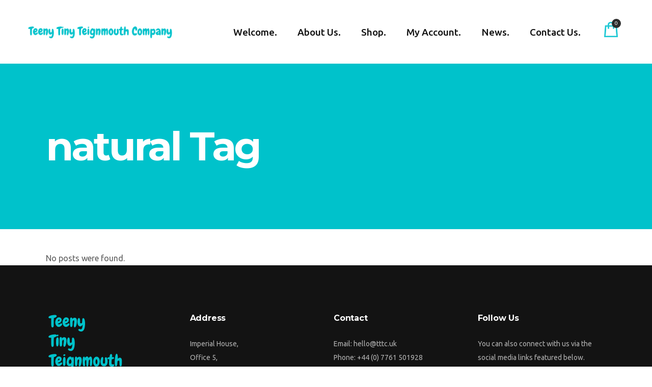

--- FILE ---
content_type: text/html; charset=UTF-8
request_url: https://tttc.uk/tag/natural/
body_size: 13051
content:
<!DOCTYPE html>
<html lang="en-US">
<head>
    		    <meta charset="UTF-8"/>
	
	    <link rel="profile" href="http://gmpg.org/xfn/11"/>
	                    <meta name="viewport" content="width=device-width,initial-scale=1,user-scalable=no">
        
	<title>natural &#8211; Teeny Tiny Teignmouth Company</title>
<script type="application/javascript">var qodeCoreAjaxUrl = "https://tttc.uk/wp-admin/admin-ajax.php"</script><meta name='robots' content='max-image-preview:large' />
<link rel='dns-prefetch' href='//widget.trustpilot.com' />
<link rel='dns-prefetch' href='//fonts.googleapis.com' />
<link rel="alternate" type="application/rss+xml" title="Teeny Tiny Teignmouth Company &raquo; Feed" href="https://tttc.uk/feed/" />
<link rel="alternate" type="application/rss+xml" title="Teeny Tiny Teignmouth Company &raquo; Comments Feed" href="https://tttc.uk/comments/feed/" />
<link rel="alternate" type="application/rss+xml" title="Teeny Tiny Teignmouth Company &raquo; natural Tag Feed" href="https://tttc.uk/tag/natural/feed/" />
<script type="text/javascript">
/* <![CDATA[ */
window._wpemojiSettings = {"baseUrl":"https:\/\/s.w.org\/images\/core\/emoji\/15.0.3\/72x72\/","ext":".png","svgUrl":"https:\/\/s.w.org\/images\/core\/emoji\/15.0.3\/svg\/","svgExt":".svg","source":{"concatemoji":"https:\/\/tttc.uk\/wp-includes\/js\/wp-emoji-release.min.js?ver=6.5.7"}};
/*! This file is auto-generated */
!function(i,n){var o,s,e;function c(e){try{var t={supportTests:e,timestamp:(new Date).valueOf()};sessionStorage.setItem(o,JSON.stringify(t))}catch(e){}}function p(e,t,n){e.clearRect(0,0,e.canvas.width,e.canvas.height),e.fillText(t,0,0);var t=new Uint32Array(e.getImageData(0,0,e.canvas.width,e.canvas.height).data),r=(e.clearRect(0,0,e.canvas.width,e.canvas.height),e.fillText(n,0,0),new Uint32Array(e.getImageData(0,0,e.canvas.width,e.canvas.height).data));return t.every(function(e,t){return e===r[t]})}function u(e,t,n){switch(t){case"flag":return n(e,"\ud83c\udff3\ufe0f\u200d\u26a7\ufe0f","\ud83c\udff3\ufe0f\u200b\u26a7\ufe0f")?!1:!n(e,"\ud83c\uddfa\ud83c\uddf3","\ud83c\uddfa\u200b\ud83c\uddf3")&&!n(e,"\ud83c\udff4\udb40\udc67\udb40\udc62\udb40\udc65\udb40\udc6e\udb40\udc67\udb40\udc7f","\ud83c\udff4\u200b\udb40\udc67\u200b\udb40\udc62\u200b\udb40\udc65\u200b\udb40\udc6e\u200b\udb40\udc67\u200b\udb40\udc7f");case"emoji":return!n(e,"\ud83d\udc26\u200d\u2b1b","\ud83d\udc26\u200b\u2b1b")}return!1}function f(e,t,n){var r="undefined"!=typeof WorkerGlobalScope&&self instanceof WorkerGlobalScope?new OffscreenCanvas(300,150):i.createElement("canvas"),a=r.getContext("2d",{willReadFrequently:!0}),o=(a.textBaseline="top",a.font="600 32px Arial",{});return e.forEach(function(e){o[e]=t(a,e,n)}),o}function t(e){var t=i.createElement("script");t.src=e,t.defer=!0,i.head.appendChild(t)}"undefined"!=typeof Promise&&(o="wpEmojiSettingsSupports",s=["flag","emoji"],n.supports={everything:!0,everythingExceptFlag:!0},e=new Promise(function(e){i.addEventListener("DOMContentLoaded",e,{once:!0})}),new Promise(function(t){var n=function(){try{var e=JSON.parse(sessionStorage.getItem(o));if("object"==typeof e&&"number"==typeof e.timestamp&&(new Date).valueOf()<e.timestamp+604800&&"object"==typeof e.supportTests)return e.supportTests}catch(e){}return null}();if(!n){if("undefined"!=typeof Worker&&"undefined"!=typeof OffscreenCanvas&&"undefined"!=typeof URL&&URL.createObjectURL&&"undefined"!=typeof Blob)try{var e="postMessage("+f.toString()+"("+[JSON.stringify(s),u.toString(),p.toString()].join(",")+"));",r=new Blob([e],{type:"text/javascript"}),a=new Worker(URL.createObjectURL(r),{name:"wpTestEmojiSupports"});return void(a.onmessage=function(e){c(n=e.data),a.terminate(),t(n)})}catch(e){}c(n=f(s,u,p))}t(n)}).then(function(e){for(var t in e)n.supports[t]=e[t],n.supports.everything=n.supports.everything&&n.supports[t],"flag"!==t&&(n.supports.everythingExceptFlag=n.supports.everythingExceptFlag&&n.supports[t]);n.supports.everythingExceptFlag=n.supports.everythingExceptFlag&&!n.supports.flag,n.DOMReady=!1,n.readyCallback=function(){n.DOMReady=!0}}).then(function(){return e}).then(function(){var e;n.supports.everything||(n.readyCallback(),(e=n.source||{}).concatemoji?t(e.concatemoji):e.wpemoji&&e.twemoji&&(t(e.twemoji),t(e.wpemoji)))}))}((window,document),window._wpemojiSettings);
/* ]]> */
</script>
<style id='wp-emoji-styles-inline-css' type='text/css'>

	img.wp-smiley, img.emoji {
		display: inline !important;
		border: none !important;
		box-shadow: none !important;
		height: 1em !important;
		width: 1em !important;
		margin: 0 0.07em !important;
		vertical-align: -0.1em !important;
		background: none !important;
		padding: 0 !important;
	}
</style>
<link rel='stylesheet' id='wp-block-library-css' href='https://tttc.uk/wp-includes/css/dist/block-library/style.min.css?ver=6.5.7' type='text/css' media='all' />
<link rel='stylesheet' id='wc-block-vendors-style-css' href='https://tttc.uk/wp-content/plugins/woocommerce/packages/woocommerce-blocks/build/vendors-style.css?ver=4.9.1' type='text/css' media='all' />
<link rel='stylesheet' id='wc-block-style-css' href='https://tttc.uk/wp-content/plugins/woocommerce/packages/woocommerce-blocks/build/style.css?ver=4.9.1' type='text/css' media='all' />
<style id='classic-theme-styles-inline-css' type='text/css'>
/*! This file is auto-generated */
.wp-block-button__link{color:#fff;background-color:#32373c;border-radius:9999px;box-shadow:none;text-decoration:none;padding:calc(.667em + 2px) calc(1.333em + 2px);font-size:1.125em}.wp-block-file__button{background:#32373c;color:#fff;text-decoration:none}
</style>
<style id='global-styles-inline-css' type='text/css'>
body{--wp--preset--color--black: #000000;--wp--preset--color--cyan-bluish-gray: #abb8c3;--wp--preset--color--white: #ffffff;--wp--preset--color--pale-pink: #f78da7;--wp--preset--color--vivid-red: #cf2e2e;--wp--preset--color--luminous-vivid-orange: #ff6900;--wp--preset--color--luminous-vivid-amber: #fcb900;--wp--preset--color--light-green-cyan: #7bdcb5;--wp--preset--color--vivid-green-cyan: #00d084;--wp--preset--color--pale-cyan-blue: #8ed1fc;--wp--preset--color--vivid-cyan-blue: #0693e3;--wp--preset--color--vivid-purple: #9b51e0;--wp--preset--gradient--vivid-cyan-blue-to-vivid-purple: linear-gradient(135deg,rgba(6,147,227,1) 0%,rgb(155,81,224) 100%);--wp--preset--gradient--light-green-cyan-to-vivid-green-cyan: linear-gradient(135deg,rgb(122,220,180) 0%,rgb(0,208,130) 100%);--wp--preset--gradient--luminous-vivid-amber-to-luminous-vivid-orange: linear-gradient(135deg,rgba(252,185,0,1) 0%,rgba(255,105,0,1) 100%);--wp--preset--gradient--luminous-vivid-orange-to-vivid-red: linear-gradient(135deg,rgba(255,105,0,1) 0%,rgb(207,46,46) 100%);--wp--preset--gradient--very-light-gray-to-cyan-bluish-gray: linear-gradient(135deg,rgb(238,238,238) 0%,rgb(169,184,195) 100%);--wp--preset--gradient--cool-to-warm-spectrum: linear-gradient(135deg,rgb(74,234,220) 0%,rgb(151,120,209) 20%,rgb(207,42,186) 40%,rgb(238,44,130) 60%,rgb(251,105,98) 80%,rgb(254,248,76) 100%);--wp--preset--gradient--blush-light-purple: linear-gradient(135deg,rgb(255,206,236) 0%,rgb(152,150,240) 100%);--wp--preset--gradient--blush-bordeaux: linear-gradient(135deg,rgb(254,205,165) 0%,rgb(254,45,45) 50%,rgb(107,0,62) 100%);--wp--preset--gradient--luminous-dusk: linear-gradient(135deg,rgb(255,203,112) 0%,rgb(199,81,192) 50%,rgb(65,88,208) 100%);--wp--preset--gradient--pale-ocean: linear-gradient(135deg,rgb(255,245,203) 0%,rgb(182,227,212) 50%,rgb(51,167,181) 100%);--wp--preset--gradient--electric-grass: linear-gradient(135deg,rgb(202,248,128) 0%,rgb(113,206,126) 100%);--wp--preset--gradient--midnight: linear-gradient(135deg,rgb(2,3,129) 0%,rgb(40,116,252) 100%);--wp--preset--font-size--small: 13px;--wp--preset--font-size--medium: 20px;--wp--preset--font-size--large: 36px;--wp--preset--font-size--x-large: 42px;--wp--preset--spacing--20: 0.44rem;--wp--preset--spacing--30: 0.67rem;--wp--preset--spacing--40: 1rem;--wp--preset--spacing--50: 1.5rem;--wp--preset--spacing--60: 2.25rem;--wp--preset--spacing--70: 3.38rem;--wp--preset--spacing--80: 5.06rem;--wp--preset--shadow--natural: 6px 6px 9px rgba(0, 0, 0, 0.2);--wp--preset--shadow--deep: 12px 12px 50px rgba(0, 0, 0, 0.4);--wp--preset--shadow--sharp: 6px 6px 0px rgba(0, 0, 0, 0.2);--wp--preset--shadow--outlined: 6px 6px 0px -3px rgba(255, 255, 255, 1), 6px 6px rgba(0, 0, 0, 1);--wp--preset--shadow--crisp: 6px 6px 0px rgba(0, 0, 0, 1);}:where(.is-layout-flex){gap: 0.5em;}:where(.is-layout-grid){gap: 0.5em;}body .is-layout-flex{display: flex;}body .is-layout-flex{flex-wrap: wrap;align-items: center;}body .is-layout-flex > *{margin: 0;}body .is-layout-grid{display: grid;}body .is-layout-grid > *{margin: 0;}:where(.wp-block-columns.is-layout-flex){gap: 2em;}:where(.wp-block-columns.is-layout-grid){gap: 2em;}:where(.wp-block-post-template.is-layout-flex){gap: 1.25em;}:where(.wp-block-post-template.is-layout-grid){gap: 1.25em;}.has-black-color{color: var(--wp--preset--color--black) !important;}.has-cyan-bluish-gray-color{color: var(--wp--preset--color--cyan-bluish-gray) !important;}.has-white-color{color: var(--wp--preset--color--white) !important;}.has-pale-pink-color{color: var(--wp--preset--color--pale-pink) !important;}.has-vivid-red-color{color: var(--wp--preset--color--vivid-red) !important;}.has-luminous-vivid-orange-color{color: var(--wp--preset--color--luminous-vivid-orange) !important;}.has-luminous-vivid-amber-color{color: var(--wp--preset--color--luminous-vivid-amber) !important;}.has-light-green-cyan-color{color: var(--wp--preset--color--light-green-cyan) !important;}.has-vivid-green-cyan-color{color: var(--wp--preset--color--vivid-green-cyan) !important;}.has-pale-cyan-blue-color{color: var(--wp--preset--color--pale-cyan-blue) !important;}.has-vivid-cyan-blue-color{color: var(--wp--preset--color--vivid-cyan-blue) !important;}.has-vivid-purple-color{color: var(--wp--preset--color--vivid-purple) !important;}.has-black-background-color{background-color: var(--wp--preset--color--black) !important;}.has-cyan-bluish-gray-background-color{background-color: var(--wp--preset--color--cyan-bluish-gray) !important;}.has-white-background-color{background-color: var(--wp--preset--color--white) !important;}.has-pale-pink-background-color{background-color: var(--wp--preset--color--pale-pink) !important;}.has-vivid-red-background-color{background-color: var(--wp--preset--color--vivid-red) !important;}.has-luminous-vivid-orange-background-color{background-color: var(--wp--preset--color--luminous-vivid-orange) !important;}.has-luminous-vivid-amber-background-color{background-color: var(--wp--preset--color--luminous-vivid-amber) !important;}.has-light-green-cyan-background-color{background-color: var(--wp--preset--color--light-green-cyan) !important;}.has-vivid-green-cyan-background-color{background-color: var(--wp--preset--color--vivid-green-cyan) !important;}.has-pale-cyan-blue-background-color{background-color: var(--wp--preset--color--pale-cyan-blue) !important;}.has-vivid-cyan-blue-background-color{background-color: var(--wp--preset--color--vivid-cyan-blue) !important;}.has-vivid-purple-background-color{background-color: var(--wp--preset--color--vivid-purple) !important;}.has-black-border-color{border-color: var(--wp--preset--color--black) !important;}.has-cyan-bluish-gray-border-color{border-color: var(--wp--preset--color--cyan-bluish-gray) !important;}.has-white-border-color{border-color: var(--wp--preset--color--white) !important;}.has-pale-pink-border-color{border-color: var(--wp--preset--color--pale-pink) !important;}.has-vivid-red-border-color{border-color: var(--wp--preset--color--vivid-red) !important;}.has-luminous-vivid-orange-border-color{border-color: var(--wp--preset--color--luminous-vivid-orange) !important;}.has-luminous-vivid-amber-border-color{border-color: var(--wp--preset--color--luminous-vivid-amber) !important;}.has-light-green-cyan-border-color{border-color: var(--wp--preset--color--light-green-cyan) !important;}.has-vivid-green-cyan-border-color{border-color: var(--wp--preset--color--vivid-green-cyan) !important;}.has-pale-cyan-blue-border-color{border-color: var(--wp--preset--color--pale-cyan-blue) !important;}.has-vivid-cyan-blue-border-color{border-color: var(--wp--preset--color--vivid-cyan-blue) !important;}.has-vivid-purple-border-color{border-color: var(--wp--preset--color--vivid-purple) !important;}.has-vivid-cyan-blue-to-vivid-purple-gradient-background{background: var(--wp--preset--gradient--vivid-cyan-blue-to-vivid-purple) !important;}.has-light-green-cyan-to-vivid-green-cyan-gradient-background{background: var(--wp--preset--gradient--light-green-cyan-to-vivid-green-cyan) !important;}.has-luminous-vivid-amber-to-luminous-vivid-orange-gradient-background{background: var(--wp--preset--gradient--luminous-vivid-amber-to-luminous-vivid-orange) !important;}.has-luminous-vivid-orange-to-vivid-red-gradient-background{background: var(--wp--preset--gradient--luminous-vivid-orange-to-vivid-red) !important;}.has-very-light-gray-to-cyan-bluish-gray-gradient-background{background: var(--wp--preset--gradient--very-light-gray-to-cyan-bluish-gray) !important;}.has-cool-to-warm-spectrum-gradient-background{background: var(--wp--preset--gradient--cool-to-warm-spectrum) !important;}.has-blush-light-purple-gradient-background{background: var(--wp--preset--gradient--blush-light-purple) !important;}.has-blush-bordeaux-gradient-background{background: var(--wp--preset--gradient--blush-bordeaux) !important;}.has-luminous-dusk-gradient-background{background: var(--wp--preset--gradient--luminous-dusk) !important;}.has-pale-ocean-gradient-background{background: var(--wp--preset--gradient--pale-ocean) !important;}.has-electric-grass-gradient-background{background: var(--wp--preset--gradient--electric-grass) !important;}.has-midnight-gradient-background{background: var(--wp--preset--gradient--midnight) !important;}.has-small-font-size{font-size: var(--wp--preset--font-size--small) !important;}.has-medium-font-size{font-size: var(--wp--preset--font-size--medium) !important;}.has-large-font-size{font-size: var(--wp--preset--font-size--large) !important;}.has-x-large-font-size{font-size: var(--wp--preset--font-size--x-large) !important;}
.wp-block-navigation a:where(:not(.wp-element-button)){color: inherit;}
:where(.wp-block-post-template.is-layout-flex){gap: 1.25em;}:where(.wp-block-post-template.is-layout-grid){gap: 1.25em;}
:where(.wp-block-columns.is-layout-flex){gap: 2em;}:where(.wp-block-columns.is-layout-grid){gap: 2em;}
.wp-block-pullquote{font-size: 1.5em;line-height: 1.6;}
</style>
<link rel='stylesheet' id='contact-form-7-css' href='https://tttc.uk/wp-content/plugins/contact-form-7/includes/css/styles.css?ver=5.4' type='text/css' media='all' />
<link rel='stylesheet' id='rs-plugin-settings-css' href='https://tttc.uk/wp-content/plugins/revslider/public/assets/css/rs6.css?ver=6.2.23' type='text/css' media='all' />
<style id='rs-plugin-settings-inline-css' type='text/css'>
#rs-demo-id {}
</style>
<style id='woocommerce-inline-inline-css' type='text/css'>
.woocommerce form .form-row .required { visibility: visible; }
</style>
<link rel='stylesheet' id='grafik-default-style-css' href='https://tttc.uk/wp-content/themes/grafik/style.css?ver=6.5.7' type='text/css' media='all' />
<link rel='stylesheet' id='grafik-qode-plugins-css' href='https://tttc.uk/wp-content/themes/grafik/assets/css/plugins.min.css?ver=6.5.7' type='text/css' media='all' />
<link rel='stylesheet' id='grafik-qode-modules-css' href='https://tttc.uk/wp-content/themes/grafik/assets/css/modules.min.css?ver=6.5.7' type='text/css' media='all' />
<style id='grafik-qode-modules-inline-css' type='text/css'>
.page-id-1875 .wpb_single_image a{
	position:relative;
}

.page-id-1875 .wpb_single_image a:before{
	background-color: rgba(13, 13, 13, 0.56);
	display:block;
	position:absolute;
	top:0;
	left:0;
	content:'';
	width:100%;
	height:100%;
	opacity:0;
	-webkit-transition: opacity 0.2s ease-out;
	transition: opacity 0.2s ease-out;
}


.page-id-1875 .wpb_single_image a:after{
	content: "\4c";
	font-family: 'ElegantIcons';
	color: #fff;
	font-size:52px;
	opacity:0;
	-ms-transition: opacity 0.2s ease-out, -ms-transform 0.2s ease-out;
	-webkit-transition: opacity 0.2s ease-out, -webkit-transform 0.2s ease-out;
	transition: opacity 0.2s ease-out, transform 0.2s ease-out;
	position:absolute;
	top:50%;
	left:50%;
	-webkit-transform: translateX(-50%) translateY(-75%);
	ms-transform: translateX(-50%) translateY(-75%);
	transform: translateX(-50%) translateY(-75%);
}

.page-id-1875 .wpb_single_image a:hover:before{
	opacity:1;
}

.page-id-1875 .wpb_single_image a:hover:after{
	opacity:1;
	-webkit-transform: translateX(-50%) translateY(-50%);
	ms-transform: translateX(-50%) translateY(-50%);
	transform: translateX(-50%) translateY(-50%);
}

.page-id-1875  header,
.page-id-1875 #qodef-back-to-top{
display:none;
}
</style>
<link rel='stylesheet' id='grafik-qode-font_awesome-css' href='https://tttc.uk/wp-content/themes/grafik/assets/css/font-awesome/css/font-awesome.min.css?ver=6.5.7' type='text/css' media='all' />
<link rel='stylesheet' id='grafik-qode-font_elegant-css' href='https://tttc.uk/wp-content/themes/grafik/assets/css/elegant-icons/style.min.css?ver=6.5.7' type='text/css' media='all' />
<link rel='stylesheet' id='grafik-qode-ion_icons-css' href='https://tttc.uk/wp-content/themes/grafik/assets/css/ion-icons/css/ionicons.min.css?ver=6.5.7' type='text/css' media='all' />
<link rel='stylesheet' id='grafik-qode-linea_icons-css' href='https://tttc.uk/wp-content/themes/grafik/assets/css/linea-icons/style.css?ver=6.5.7' type='text/css' media='all' />
<link rel='stylesheet' id='grafik-qode-simple_line_icons-css' href='https://tttc.uk/wp-content/themes/grafik/assets/css/simple-line-icons/simple-line-icons.css?ver=6.5.7' type='text/css' media='all' />
<link rel='stylesheet' id='grafik-qode-dripicons-css' href='https://tttc.uk/wp-content/themes/grafik/assets/css/dripicons/dripicons.css?ver=6.5.7' type='text/css' media='all' />
<link rel='stylesheet' id='grafik-qode-blog-css' href='https://tttc.uk/wp-content/themes/grafik/assets/css/blog.min.css?ver=6.5.7' type='text/css' media='all' />
<link rel='stylesheet' id='mediaelement-css' href='https://tttc.uk/wp-includes/js/mediaelement/mediaelementplayer-legacy.min.css?ver=4.2.17' type='text/css' media='all' />
<link rel='stylesheet' id='wp-mediaelement-css' href='https://tttc.uk/wp-includes/js/mediaelement/wp-mediaelement.min.css?ver=6.5.7' type='text/css' media='all' />
<link rel='stylesheet' id='grafik-qode-modules-responsive-css' href='https://tttc.uk/wp-content/themes/grafik/assets/css/modules-responsive.min.css?ver=6.5.7' type='text/css' media='all' />
<link rel='stylesheet' id='grafik-qode-blog-responsive-css' href='https://tttc.uk/wp-content/themes/grafik/assets/css/blog-responsive.min.css?ver=6.5.7' type='text/css' media='all' />
<link rel='stylesheet' id='grafik-qode-style-dynamic-responsive-css' href='https://tttc.uk/wp-content/themes/grafik/assets/css/style_dynamic_responsive.css?ver=1612369840' type='text/css' media='all' />
<link rel='stylesheet' id='grafik-qode-woocommerce-css' href='https://tttc.uk/wp-content/themes/grafik/assets/css/woocommerce.min.css?ver=6.5.7' type='text/css' media='all' />
<link rel='stylesheet' id='grafik-qode-woocommerce-responsive-css' href='https://tttc.uk/wp-content/themes/grafik/assets/css/woocommerce-responsive.min.css?ver=6.5.7' type='text/css' media='all' />
<link rel='stylesheet' id='grafik-qode-style-dynamic-css' href='https://tttc.uk/wp-content/themes/grafik/assets/css/style_dynamic.css?ver=1612369840' type='text/css' media='all' />
<link rel='stylesheet' id='js_composer_front-css' href='https://tttc.uk/wp-content/plugins/js_composer/assets/css/js_composer.min.css?ver=6.4.1' type='text/css' media='all' />
<link rel='stylesheet' id='grafik-qode-google-fonts-css' href='https://fonts.googleapis.com/css?family=Ubuntu%3A100%2C100italic%2C200%2C200italic%2C300%2C300italic%2C400%2C400italic%2C500%2C500italic%2C600%2C600italic%2C700%2C700italic%2C800%2C800italic%2C900%2C900italic%7CMontserrat%3A100%2C100italic%2C200%2C200italic%2C300%2C300italic%2C400%2C400italic%2C500%2C500italic%2C600%2C600italic%2C700%2C700italic%2C800%2C800italic%2C900%2C900italic%7CChewy%3A100%2C100italic%2C200%2C200italic%2C300%2C300italic%2C400%2C400italic%2C500%2C500italic%2C600%2C600italic%2C700%2C700italic%2C800%2C800italic%2C900%2C900italic&#038;subset=latin%2Clatin-ext&#038;ver=1.0.0' type='text/css' media='all' />
<script type="text/javascript" src="https://tttc.uk/wp-includes/js/jquery/jquery.min.js?ver=3.7.1" id="jquery-core-js"></script>
<script type="text/javascript" src="https://tttc.uk/wp-includes/js/jquery/jquery-migrate.min.js?ver=3.4.1" id="jquery-migrate-js"></script>
<script type="text/javascript" src="https://tttc.uk/wp-content/plugins/revslider/public/assets/js/rbtools.min.js?ver=6.2.23" id="tp-tools-js"></script>
<script type="text/javascript" src="https://tttc.uk/wp-content/plugins/revslider/public/assets/js/rs6.min.js?ver=6.2.23" id="revmin-js"></script>
<script type="text/javascript" id="tp-js-js-extra">
/* <![CDATA[ */
var trustpilot_settings = {"key":"iR41r4mpsbTZDD9T","TrustpilotScriptUrl":"https:\/\/invitejs.trustpilot.com\/tp.min.js","IntegrationAppUrl":"\/\/ecommscript-integrationapp.trustpilot.com","PreviewScriptUrl":"\/\/ecommplugins-scripts.trustpilot.com\/v2.1\/js\/preview.min.js","PreviewCssUrl":"\/\/ecommplugins-scripts.trustpilot.com\/v2.1\/css\/preview.min.css","PreviewWPCssUrl":"\/\/ecommplugins-scripts.trustpilot.com\/v2.1\/css\/preview_wp.css","WidgetScriptUrl":"\/\/widget.trustpilot.com\/bootstrap\/v5\/tp.widget.bootstrap.min.js"};
/* ]]> */
</script>
<script type="text/javascript" src="https://tttc.uk/wp-content/plugins/trustpilot-reviews/review/assets/js/headerScript.min.js?ver=6.5.7&#039; async=&#039;async" id="tp-js-js"></script>
<script type="text/javascript" src="//widget.trustpilot.com/bootstrap/v5/tp.widget.bootstrap.min.js&#039; async=&#039;async" id="widget-bootstrap-js"></script>
<script type="text/javascript" id="trustbox-js-extra">
/* <![CDATA[ */
var trustbox_settings = {"page":null,"sku":null,"name":null};
var trustpilot_trustbox_settings = {"trustboxes":[]};
/* ]]> */
</script>
<script type="text/javascript" src="https://tttc.uk/wp-content/plugins/trustpilot-reviews/review/assets/js/trustBoxScript.min.js?ver=6.5.7&#039; async=&#039;async" id="trustbox-js"></script>
<script type="text/javascript" src="https://tttc.uk/wp-content/plugins/woocommerce/assets/js/jquery-blockui/jquery.blockUI.min.js?ver=2.70" id="jquery-blockui-js"></script>
<script type="text/javascript" id="wc-add-to-cart-js-extra">
/* <![CDATA[ */
var wc_add_to_cart_params = {"ajax_url":"\/wp-admin\/admin-ajax.php","wc_ajax_url":"\/?wc-ajax=%%endpoint%%","i18n_view_cart":"View cart","cart_url":"https:\/\/tttc.uk\/cart\/","is_cart":"","cart_redirect_after_add":"no"};
/* ]]> */
</script>
<script type="text/javascript" src="https://tttc.uk/wp-content/plugins/woocommerce/assets/js/frontend/add-to-cart.min.js?ver=5.3.3" id="wc-add-to-cart-js"></script>
<script type="text/javascript" src="https://tttc.uk/wp-content/plugins/js_composer/assets/js/vendors/woocommerce-add-to-cart.js?ver=6.4.1" id="vc_woocommerce-add-to-cart-js-js"></script>
<link rel="https://api.w.org/" href="https://tttc.uk/wp-json/" /><link rel="alternate" type="application/json" href="https://tttc.uk/wp-json/wp/v2/tags/436" /><link rel="EditURI" type="application/rsd+xml" title="RSD" href="https://tttc.uk/xmlrpc.php?rsd" />
<meta name="generator" content="WordPress 6.5.7" />
<meta name="generator" content="WooCommerce 5.3.3" />

		<!-- GA Google Analytics @ https://m0n.co/ga -->
		<script async src="https://www.googletagmanager.com/gtag/js?id=G-3T9RBXGCFX"></script>
		<script>
			window.dataLayer = window.dataLayer || [];
			function gtag(){dataLayer.push(arguments);}
			gtag('js', new Date());
			gtag('config', 'G-3T9RBXGCFX');
		</script>

		<noscript><style>.woocommerce-product-gallery{ opacity: 1 !important; }</style></noscript>
	<meta name="generator" content="Powered by WPBakery Page Builder - drag and drop page builder for WordPress."/>
<meta name="generator" content="Powered by Slider Revolution 6.2.23 - responsive, Mobile-Friendly Slider Plugin for WordPress with comfortable drag and drop interface." />
<script type="text/javascript">function setREVStartSize(e){
			//window.requestAnimationFrame(function() {				 
				window.RSIW = window.RSIW===undefined ? window.innerWidth : window.RSIW;	
				window.RSIH = window.RSIH===undefined ? window.innerHeight : window.RSIH;	
				try {								
					var pw = document.getElementById(e.c).parentNode.offsetWidth,
						newh;
					pw = pw===0 || isNaN(pw) ? window.RSIW : pw;
					e.tabw = e.tabw===undefined ? 0 : parseInt(e.tabw);
					e.thumbw = e.thumbw===undefined ? 0 : parseInt(e.thumbw);
					e.tabh = e.tabh===undefined ? 0 : parseInt(e.tabh);
					e.thumbh = e.thumbh===undefined ? 0 : parseInt(e.thumbh);
					e.tabhide = e.tabhide===undefined ? 0 : parseInt(e.tabhide);
					e.thumbhide = e.thumbhide===undefined ? 0 : parseInt(e.thumbhide);
					e.mh = e.mh===undefined || e.mh=="" || e.mh==="auto" ? 0 : parseInt(e.mh,0);		
					if(e.layout==="fullscreen" || e.l==="fullscreen") 						
						newh = Math.max(e.mh,window.RSIH);					
					else{					
						e.gw = Array.isArray(e.gw) ? e.gw : [e.gw];
						for (var i in e.rl) if (e.gw[i]===undefined || e.gw[i]===0) e.gw[i] = e.gw[i-1];					
						e.gh = e.el===undefined || e.el==="" || (Array.isArray(e.el) && e.el.length==0)? e.gh : e.el;
						e.gh = Array.isArray(e.gh) ? e.gh : [e.gh];
						for (var i in e.rl) if (e.gh[i]===undefined || e.gh[i]===0) e.gh[i] = e.gh[i-1];
											
						var nl = new Array(e.rl.length),
							ix = 0,						
							sl;					
						e.tabw = e.tabhide>=pw ? 0 : e.tabw;
						e.thumbw = e.thumbhide>=pw ? 0 : e.thumbw;
						e.tabh = e.tabhide>=pw ? 0 : e.tabh;
						e.thumbh = e.thumbhide>=pw ? 0 : e.thumbh;					
						for (var i in e.rl) nl[i] = e.rl[i]<window.RSIW ? 0 : e.rl[i];
						sl = nl[0];									
						for (var i in nl) if (sl>nl[i] && nl[i]>0) { sl = nl[i]; ix=i;}															
						var m = pw>(e.gw[ix]+e.tabw+e.thumbw) ? 1 : (pw-(e.tabw+e.thumbw)) / (e.gw[ix]);					
						newh =  (e.gh[ix] * m) + (e.tabh + e.thumbh);
					}				
					if(window.rs_init_css===undefined) window.rs_init_css = document.head.appendChild(document.createElement("style"));					
					document.getElementById(e.c).height = newh+"px";
					window.rs_init_css.innerHTML += "#"+e.c+"_wrapper { height: "+newh+"px }";				
				} catch(e){
					console.log("Failure at Presize of Slider:" + e)
				}					   
			//});
		  };</script>
		<style type="text/css" id="wp-custom-css">
			.qodef-sticky-header .qodef-sticky-holder .qodef-shopping-cart-outer .qodef-shopping-cart-header .qodef-header-cart {
    background-image: url(https://tttc.uk/wp-content/uploads/2021/02/cart-darknew.png) !Important;
}


.qodef-shopping-cart-outer .qodef-shopping-cart-header .qodef-header-cart {
    
    background-image: url(https://tttc.uk/wp-content/uploads/2021/02/cart-darknew.png) !Important;
    
}


.page-id-16 .u-column2.col-2 {
    clear: both !important;
}		</style>
		<noscript><style> .wpb_animate_when_almost_visible { opacity: 1; }</style></noscript></head>

<body class="archive tag tag-natural tag-436 theme-grafik select-core-1.2.2 woocommerce-no-js grafik-ver-3.2 qodef-smooth-scroll qodef-smooth-page-transitions qodef-blog-installed qodef-menu-default qodef-header-standard qodef-sticky-header-on-scroll-down-up qodef-default-mobile-header qodef-sticky-up-mobile-header qodef-dropdown-animate-height wpb-js-composer js-comp-ver-6.4.1 vc_responsive">
<div class="qodef-smooth-transition-loader">
    <div class="qodef-st-loader">
        <div class="qodef-st-loader1">
            <div class="wave"><div class="bounce1"></div><div class="bounce2"></div><div class="bounce3"></div></div>        </div>
    </div>
</div>

<div class="qodef-wrapper">
    <div class="qodef-wrapper-inner">
        
<header class="qodef-page-header">
        <div class="qodef-menu-area" >
        			            <div class="qodef-vertical-align-containers">
                <div class="qodef-position-left">
                    <div class="qodef-position-left-inner">
                        
<div class="qodef-logo-wrapper">
    <a href="https://tttc.uk/" style="height: 30px;">
        <img class="qodef-normal-logo" src="https://tttc.uk/wp-content/uploads/2021/01/logo-trans-sm.png" alt="logo"/>
        <img class="qodef-dark-logo" src="https://tttc.uk/wp-content/uploads/2021/01/logo-trans-sm.png" alt="dark logo"/>        <img class="qodef-light-logo" src="https://tttc.uk/wp-content/uploads/2021/01/logo-trans-sm.png" alt="light logo"/>    </a>
</div>

                    </div>
                </div>
                <div class="qodef-position-right">
                    <div class="qodef-position-right-inner">
                        
<nav class="qodef-main-menu qodef-drop-down qodef-default-nav">
    <ul id="menu-mainneww" class="clearfix"><li id="nav-menu-item-3764" class="menu-item menu-item-type-post_type menu-item-object-page menu-item-home  narrow"><a href="https://tttc.uk/" class=""><span class="item_outer"><span class="item_inner"><span class="menu_icon_wrapper"><i class="menu_icon blank fa"></i></span><span class="item_text">Welcome.</span></span><span class="plus"></span></span></a></li>
<li id="nav-menu-item-3766" class="menu-item menu-item-type-post_type menu-item-object-page  narrow"><a href="https://tttc.uk/about-us/" class=""><span class="item_outer"><span class="item_inner"><span class="menu_icon_wrapper"><i class="menu_icon blank fa"></i></span><span class="item_text">About Us.</span></span><span class="plus"></span></span></a></li>
<li id="nav-menu-item-3767" class="menu-item menu-item-type-post_type menu-item-object-page menu-item-has-children  has_sub narrow"><a href="https://tttc.uk/shop/" class=""><span class="item_outer"><span class="item_inner"><span class="menu_icon_wrapper"><i class="menu_icon blank fa"></i></span><span class="item_text">Shop.</span></span><span class="plus"></span></span></a>
<div class="second"><div class="inner"><ul>
	<li id="nav-menu-item-4833" class="menu-item menu-item-type-custom menu-item-object-custom "><a href="https://tttc.uk/product-category/new/" class=""><span class="item_outer"><span class="item_inner"><span class="menu_icon_wrapper"><i class="menu_icon blank fa"></i></span><span class="item_text">NEW</span></span><span class="plus"></span></span></a></li>
	<li id="nav-menu-item-5731" class="menu-item menu-item-type-custom menu-item-object-custom "><a href="https://tttc.uk/product-category/teignmouth-pride/" class=""><span class="item_outer"><span class="item_inner"><span class="menu_icon_wrapper"><i class="menu_icon blank fa"></i></span><span class="item_text">Teignmouth PRIDE</span></span><span class="plus"></span></span></a></li>
	<li id="nav-menu-item-5489" class="menu-item menu-item-type-custom menu-item-object-custom menu-item-has-children sub"><a href="https://tttc.uk/product-category/jewellery/" class=""><span class="item_outer"><span class="item_inner"><span class="menu_icon_wrapper"><i class="menu_icon blank fa"></i></span><span class="item_text">For jewellery lovers</span></span><span class="plus"></span><i class="q_menu_arrow fa fa-angle-right"></i></span></a>
	<ul>
		<li id="nav-menu-item-5325" class="menu-item menu-item-type-custom menu-item-object-custom "><a href="https://tttc.uk/product-category/jewellery/personalised/" class=""><span class="item_outer"><span class="item_inner"><span class="menu_icon_wrapper"><i class="menu_icon blank fa"></i></span><span class="item_text">Personalised with charms and initial stretch bracelets</span></span><span class="plus"></span></span></a></li>
		<li id="nav-menu-item-5326" class="menu-item menu-item-type-custom menu-item-object-custom "><a href="https://tttc.uk/product-category/jewellery/crystal/" class=""><span class="item_outer"><span class="item_inner"><span class="menu_icon_wrapper"><i class="menu_icon blank fa"></i></span><span class="item_text">Crystal bead stretch bracelets</span></span><span class="plus"></span></span></a></li>
		<li id="nav-menu-item-5450" class="menu-item menu-item-type-custom menu-item-object-custom "><a href="https://tttc.uk/product-category/jewellery/mashan-jade/" class=""><span class="item_outer"><span class="item_inner"><span class="menu_icon_wrapper"><i class="menu_icon blank fa"></i></span><span class="item_text">Mashan jade stretch bracelets</span></span><span class="plus"></span></span></a></li>
		<li id="nav-menu-item-5502" class="menu-item menu-item-type-custom menu-item-object-custom "><a href="https://tttc.uk/product-category/jewellery/chunky/" class=""><span class="item_outer"><span class="item_inner"><span class="menu_icon_wrapper"><i class="menu_icon blank fa"></i></span><span class="item_text">Chunky stretch bracelets</span></span><span class="plus"></span></span></a></li>
		<li id="nav-menu-item-5409" class="menu-item menu-item-type-custom menu-item-object-custom "><a href="https://tttc.uk/product-category/jewellery/earrings/" class=""><span class="item_outer"><span class="item_inner"><span class="menu_icon_wrapper"><i class="menu_icon blank fa"></i></span><span class="item_text">Earrings</span></span><span class="plus"></span></span></a></li>
	</ul>
</li>
	<li id="nav-menu-item-5488" class="menu-item menu-item-type-custom menu-item-object-custom menu-item-has-children sub"><a href="https://tttc.uk/product-category/home/" class=""><span class="item_outer"><span class="item_inner"><span class="menu_icon_wrapper"><i class="menu_icon blank fa"></i></span><span class="item_text">For the home</span></span><span class="plus"></span><i class="q_menu_arrow fa fa-angle-right"></i></span></a>
	<ul>
		<li id="nav-menu-item-5410" class="menu-item menu-item-type-custom menu-item-object-custom "><a href="https://tttc.uk/product-category/stationery-accessories/tote-bags/" class=""><span class="item_outer"><span class="item_inner"><span class="menu_icon_wrapper"><i class="menu_icon blank fa"></i></span><span class="item_text">100% natural cotton tote bags</span></span><span class="plus"></span></span></a></li>
		<li id="nav-menu-item-5492" class="menu-item menu-item-type-custom menu-item-object-custom "><a href="https://tttc.uk/product-category/home/signs-home/" class=""><span class="item_outer"><span class="item_inner"><span class="menu_icon_wrapper"><i class="menu_icon blank fa"></i></span><span class="item_text">Hand made wooden signs</span></span><span class="plus"></span></span></a></li>
		<li id="nav-menu-item-5499" class="menu-item menu-item-type-custom menu-item-object-custom "><a href="https://tttc.uk/product-category/home/charms-home/collections/" class=""><span class="item_outer"><span class="item_inner"><span class="menu_icon_wrapper"><i class="menu_icon blank fa"></i></span><span class="item_text">Wine glass charm collections</span></span><span class="plus"></span></span></a></li>
		<li id="nav-menu-item-5496" class="menu-item menu-item-type-custom menu-item-object-custom "><a href="https://tttc.uk/product-category/home/art-home/" class=""><span class="item_outer"><span class="item_inner"><span class="menu_icon_wrapper"><i class="menu_icon blank fa"></i></span><span class="item_text">Art prints</span></span><span class="plus"></span></span></a></li>
	</ul>
</li>
	<li id="nav-menu-item-5490" class="menu-item menu-item-type-custom menu-item-object-custom menu-item-has-children sub"><a href="https://tttc.uk/product-category/beach/" class=""><span class="item_outer"><span class="item_inner"><span class="menu_icon_wrapper"><i class="menu_icon blank fa"></i></span><span class="item_text">For beach lovers</span></span><span class="plus"></span><i class="q_menu_arrow fa fa-angle-right"></i></span></a>
	<ul>
		<li id="nav-menu-item-5503" class="menu-item menu-item-type-custom menu-item-object-custom "><a href="https://tttc.uk/product-category/beach/tote-bags-beach/" class=""><span class="item_outer"><span class="item_inner"><span class="menu_icon_wrapper"><i class="menu_icon blank fa"></i></span><span class="item_text">100% natural cotton tote bags</span></span><span class="plus"></span></span></a></li>
		<li id="nav-menu-item-5504" class="menu-item menu-item-type-custom menu-item-object-custom "><a href="https://tttc.uk/product-category/beach/wooden-signs/" class=""><span class="item_outer"><span class="item_inner"><span class="menu_icon_wrapper"><i class="menu_icon blank fa"></i></span><span class="item_text">Hand made wooden signs</span></span><span class="plus"></span></span></a></li>
	</ul>
</li>
	<li id="nav-menu-item-5512" class="menu-item menu-item-type-custom menu-item-object-custom menu-item-has-children sub"><a href="https://tttc.uk/product-category/art/" class=""><span class="item_outer"><span class="item_inner"><span class="menu_icon_wrapper"><i class="menu_icon blank fa"></i></span><span class="item_text">For fun loving art lovers</span></span><span class="plus"></span><i class="q_menu_arrow fa fa-angle-right"></i></span></a>
	<ul>
		<li id="nav-menu-item-5513" class="menu-item menu-item-type-custom menu-item-object-custom "><a href="https://tttc.uk/product-category/art/family/" class=""><span class="item_outer"><span class="item_inner"><span class="menu_icon_wrapper"><i class="menu_icon blank fa"></i></span><span class="item_text">Family</span></span><span class="plus"></span></span></a></li>
		<li id="nav-menu-item-5514" class="menu-item menu-item-type-custom menu-item-object-custom "><a href="https://tttc.uk/product-category/art/friend/" class=""><span class="item_outer"><span class="item_inner"><span class="menu_icon_wrapper"><i class="menu_icon blank fa"></i></span><span class="item_text">Friendship</span></span><span class="plus"></span></span></a></li>
		<li id="nav-menu-item-5515" class="menu-item menu-item-type-custom menu-item-object-custom "><a href="https://tttc.uk/product-category/art/funny/" class=""><span class="item_outer"><span class="item_inner"><span class="menu_icon_wrapper"><i class="menu_icon blank fa"></i></span><span class="item_text">Funny</span></span><span class="plus"></span></span></a></li>
		<li id="nav-menu-item-5516" class="menu-item menu-item-type-custom menu-item-object-custom "><a href="https://tttc.uk/product-category/art/inspire/" class=""><span class="item_outer"><span class="item_inner"><span class="menu_icon_wrapper"><i class="menu_icon blank fa"></i></span><span class="item_text">Inspirational</span></span><span class="plus"></span></span></a></li>
	</ul>
</li>
	<li id="nav-menu-item-5491" class="menu-item menu-item-type-custom menu-item-object-custom menu-item-has-children sub"><a href="https://tttc.uk/product-category/gift/" class=""><span class="item_outer"><span class="item_inner"><span class="menu_icon_wrapper"><i class="menu_icon blank fa"></i></span><span class="item_text">Gift inspiration</span></span><span class="plus"></span><i class="q_menu_arrow fa fa-angle-right"></i></span></a>
	<ul>
		<li id="nav-menu-item-5505" class="menu-item menu-item-type-custom menu-item-object-custom "><a href="https://tttc.uk/product-category/gifts/her/" class=""><span class="item_outer"><span class="item_inner"><span class="menu_icon_wrapper"><i class="menu_icon blank fa"></i></span><span class="item_text">For her</span></span><span class="plus"></span></span></a></li>
		<li id="nav-menu-item-5506" class="menu-item menu-item-type-custom menu-item-object-custom "><a href="https://tttc.uk/product-category/gifts/him/" class=""><span class="item_outer"><span class="item_inner"><span class="menu_icon_wrapper"><i class="menu_icon blank fa"></i></span><span class="item_text">For him</span></span><span class="plus"></span></span></a></li>
		<li id="nav-menu-item-5507" class="menu-item menu-item-type-custom menu-item-object-custom "><a href="https://tttc.uk/product-category/gifts/40/" class=""><span class="item_outer"><span class="item_inner"><span class="menu_icon_wrapper"><i class="menu_icon blank fa"></i></span><span class="item_text">Over £40</span></span><span class="plus"></span></span></a></li>
		<li id="nav-menu-item-5508" class="menu-item menu-item-type-custom menu-item-object-custom "><a href="https://tttc.uk/product-category/gifts/10/" class=""><span class="item_outer"><span class="item_inner"><span class="menu_icon_wrapper"><i class="menu_icon blank fa"></i></span><span class="item_text">Under £10</span></span><span class="plus"></span></span></a></li>
		<li id="nav-menu-item-5517" class="menu-item menu-item-type-custom menu-item-object-custom "><a href="https://tttc.uk/product-category/gifts/15/" class=""><span class="item_outer"><span class="item_inner"><span class="menu_icon_wrapper"><i class="menu_icon blank fa"></i></span><span class="item_text">Under £15</span></span><span class="plus"></span></span></a></li>
		<li id="nav-menu-item-5509" class="menu-item menu-item-type-custom menu-item-object-custom "><a href="https://tttc.uk/product-category/gifts/20/" class=""><span class="item_outer"><span class="item_inner"><span class="menu_icon_wrapper"><i class="menu_icon blank fa"></i></span><span class="item_text">Under £20</span></span><span class="plus"></span></span></a></li>
		<li id="nav-menu-item-5510" class="menu-item menu-item-type-custom menu-item-object-custom "><a href="https://tttc.uk/product-category/gifts/30/" class=""><span class="item_outer"><span class="item_inner"><span class="menu_icon_wrapper"><i class="menu_icon blank fa"></i></span><span class="item_text">Under £30</span></span><span class="plus"></span></span></a></li>
	</ul>
</li>
	<li id="nav-menu-item-5327" class="menu-item menu-item-type-custom menu-item-object-custom "><a href="https://tttc.uk/product-category/clearance/" class=""><span class="item_outer"><span class="item_inner"><span class="menu_icon_wrapper"><i class="menu_icon blank fa"></i></span><span class="item_text">End of line clearance</span></span><span class="plus"></span></span></a></li>
</ul></div></div>
</li>
<li id="nav-menu-item-3768" class="menu-item menu-item-type-post_type menu-item-object-page  narrow"><a href="https://tttc.uk/my-account/" class=""><span class="item_outer"><span class="item_inner"><span class="menu_icon_wrapper"><i class="menu_icon blank fa"></i></span><span class="item_text">My Account.</span></span><span class="plus"></span></span></a></li>
<li id="nav-menu-item-3774" class="menu-item menu-item-type-post_type menu-item-object-page  narrow"><a href="https://tttc.uk/news/" class=""><span class="item_outer"><span class="item_inner"><span class="menu_icon_wrapper"><i class="menu_icon blank fa"></i></span><span class="item_text">News.</span></span><span class="plus"></span></span></a></li>
<li id="nav-menu-item-3769" class="menu-item menu-item-type-post_type menu-item-object-page  narrow"><a href="https://tttc.uk/contact-us/" class=""><span class="item_outer"><span class="item_inner"><span class="menu_icon_wrapper"><i class="menu_icon blank fa"></i></span><span class="item_text">Contact Us.</span></span><span class="plus"></span></span></a></li>
</ul></nav>


                        
                                                    		<div class="qodef-shopping-cart-outer">
			<div class="qodef-shopping-cart-inner">
				<div class="qodef-shopping-cart-header">
					<a class="qodef-header-cart" href="https://tttc.uk/cart/">
						<span class="qodef-cart-number">0</span>
					</a>
					<div class="qodef-shopping-cart-dropdown">
						<ul>
															<li class="qodef-empty-cart">No products in the cart.</li>
													</ul>
					</div>
				</div>
			</div>
		</div>
		                                            </div>
                </div>
            </div>
            </div>
        
<div class="qodef-sticky-header">
        <div class="qodef-sticky-holder">
                <div class=" qodef-vertical-align-containers">
                <div class="qodef-position-left">
                    <div class="qodef-position-left-inner">
                        
<div class="qodef-logo-wrapper">
    <a href="https://tttc.uk/" style="height: 30px;">
        <img class="qodef-normal-logo" src="https://tttc.uk/wp-content/uploads/2021/01/logo-trans-sm.png" alt="logo"/>
        <img class="qodef-dark-logo" src="https://tttc.uk/wp-content/uploads/2021/01/logo-trans-sm.png" alt="dark logo"/>        <img class="qodef-light-logo" src="https://tttc.uk/wp-content/uploads/2021/01/logo-trans-sm.png" alt="light logo"/>    </a>
</div>


                    </div>
                </div>
                <div class="qodef-position-right">
                    <div class="qodef-position-right-inner">
                        
<nav class="qodef-main-menu qodef-drop-down qodef-sticky-nav">
    <ul id="menu-mainneww-1" class="clearfix"><li id="sticky-nav-menu-item-3764" class="menu-item menu-item-type-post_type menu-item-object-page menu-item-home  narrow"><a href="https://tttc.uk/" class=""><span class="item_outer"><span class="item_inner"><span class="menu_icon_wrapper"><i class="menu_icon blank fa"></i></span><span class="item_text">Welcome.</span></span><span class="plus"></span></span></a></li>
<li id="sticky-nav-menu-item-3766" class="menu-item menu-item-type-post_type menu-item-object-page  narrow"><a href="https://tttc.uk/about-us/" class=""><span class="item_outer"><span class="item_inner"><span class="menu_icon_wrapper"><i class="menu_icon blank fa"></i></span><span class="item_text">About Us.</span></span><span class="plus"></span></span></a></li>
<li id="sticky-nav-menu-item-3767" class="menu-item menu-item-type-post_type menu-item-object-page menu-item-has-children  has_sub narrow"><a href="https://tttc.uk/shop/" class=""><span class="item_outer"><span class="item_inner"><span class="menu_icon_wrapper"><i class="menu_icon blank fa"></i></span><span class="item_text">Shop.</span></span><span class="plus"></span></span></a>
<div class="second"><div class="inner"><ul>
	<li id="sticky-nav-menu-item-4833" class="menu-item menu-item-type-custom menu-item-object-custom "><a href="https://tttc.uk/product-category/new/" class=""><span class="item_outer"><span class="item_inner"><span class="menu_icon_wrapper"><i class="menu_icon blank fa"></i></span><span class="item_text">NEW</span></span><span class="plus"></span></span></a></li>
	<li id="sticky-nav-menu-item-5731" class="menu-item menu-item-type-custom menu-item-object-custom "><a href="https://tttc.uk/product-category/teignmouth-pride/" class=""><span class="item_outer"><span class="item_inner"><span class="menu_icon_wrapper"><i class="menu_icon blank fa"></i></span><span class="item_text">Teignmouth PRIDE</span></span><span class="plus"></span></span></a></li>
	<li id="sticky-nav-menu-item-5489" class="menu-item menu-item-type-custom menu-item-object-custom menu-item-has-children sub"><a href="https://tttc.uk/product-category/jewellery/" class=""><span class="item_outer"><span class="item_inner"><span class="menu_icon_wrapper"><i class="menu_icon blank fa"></i></span><span class="item_text">For jewellery lovers</span></span><span class="plus"></span><i class="q_menu_arrow fa fa-angle-right"></i></span></a>
	<ul>
		<li id="sticky-nav-menu-item-5325" class="menu-item menu-item-type-custom menu-item-object-custom "><a href="https://tttc.uk/product-category/jewellery/personalised/" class=""><span class="item_outer"><span class="item_inner"><span class="menu_icon_wrapper"><i class="menu_icon blank fa"></i></span><span class="item_text">Personalised with charms and initial stretch bracelets</span></span><span class="plus"></span></span></a></li>
		<li id="sticky-nav-menu-item-5326" class="menu-item menu-item-type-custom menu-item-object-custom "><a href="https://tttc.uk/product-category/jewellery/crystal/" class=""><span class="item_outer"><span class="item_inner"><span class="menu_icon_wrapper"><i class="menu_icon blank fa"></i></span><span class="item_text">Crystal bead stretch bracelets</span></span><span class="plus"></span></span></a></li>
		<li id="sticky-nav-menu-item-5450" class="menu-item menu-item-type-custom menu-item-object-custom "><a href="https://tttc.uk/product-category/jewellery/mashan-jade/" class=""><span class="item_outer"><span class="item_inner"><span class="menu_icon_wrapper"><i class="menu_icon blank fa"></i></span><span class="item_text">Mashan jade stretch bracelets</span></span><span class="plus"></span></span></a></li>
		<li id="sticky-nav-menu-item-5502" class="menu-item menu-item-type-custom menu-item-object-custom "><a href="https://tttc.uk/product-category/jewellery/chunky/" class=""><span class="item_outer"><span class="item_inner"><span class="menu_icon_wrapper"><i class="menu_icon blank fa"></i></span><span class="item_text">Chunky stretch bracelets</span></span><span class="plus"></span></span></a></li>
		<li id="sticky-nav-menu-item-5409" class="menu-item menu-item-type-custom menu-item-object-custom "><a href="https://tttc.uk/product-category/jewellery/earrings/" class=""><span class="item_outer"><span class="item_inner"><span class="menu_icon_wrapper"><i class="menu_icon blank fa"></i></span><span class="item_text">Earrings</span></span><span class="plus"></span></span></a></li>
	</ul>
</li>
	<li id="sticky-nav-menu-item-5488" class="menu-item menu-item-type-custom menu-item-object-custom menu-item-has-children sub"><a href="https://tttc.uk/product-category/home/" class=""><span class="item_outer"><span class="item_inner"><span class="menu_icon_wrapper"><i class="menu_icon blank fa"></i></span><span class="item_text">For the home</span></span><span class="plus"></span><i class="q_menu_arrow fa fa-angle-right"></i></span></a>
	<ul>
		<li id="sticky-nav-menu-item-5410" class="menu-item menu-item-type-custom menu-item-object-custom "><a href="https://tttc.uk/product-category/stationery-accessories/tote-bags/" class=""><span class="item_outer"><span class="item_inner"><span class="menu_icon_wrapper"><i class="menu_icon blank fa"></i></span><span class="item_text">100% natural cotton tote bags</span></span><span class="plus"></span></span></a></li>
		<li id="sticky-nav-menu-item-5492" class="menu-item menu-item-type-custom menu-item-object-custom "><a href="https://tttc.uk/product-category/home/signs-home/" class=""><span class="item_outer"><span class="item_inner"><span class="menu_icon_wrapper"><i class="menu_icon blank fa"></i></span><span class="item_text">Hand made wooden signs</span></span><span class="plus"></span></span></a></li>
		<li id="sticky-nav-menu-item-5499" class="menu-item menu-item-type-custom menu-item-object-custom "><a href="https://tttc.uk/product-category/home/charms-home/collections/" class=""><span class="item_outer"><span class="item_inner"><span class="menu_icon_wrapper"><i class="menu_icon blank fa"></i></span><span class="item_text">Wine glass charm collections</span></span><span class="plus"></span></span></a></li>
		<li id="sticky-nav-menu-item-5496" class="menu-item menu-item-type-custom menu-item-object-custom "><a href="https://tttc.uk/product-category/home/art-home/" class=""><span class="item_outer"><span class="item_inner"><span class="menu_icon_wrapper"><i class="menu_icon blank fa"></i></span><span class="item_text">Art prints</span></span><span class="plus"></span></span></a></li>
	</ul>
</li>
	<li id="sticky-nav-menu-item-5490" class="menu-item menu-item-type-custom menu-item-object-custom menu-item-has-children sub"><a href="https://tttc.uk/product-category/beach/" class=""><span class="item_outer"><span class="item_inner"><span class="menu_icon_wrapper"><i class="menu_icon blank fa"></i></span><span class="item_text">For beach lovers</span></span><span class="plus"></span><i class="q_menu_arrow fa fa-angle-right"></i></span></a>
	<ul>
		<li id="sticky-nav-menu-item-5503" class="menu-item menu-item-type-custom menu-item-object-custom "><a href="https://tttc.uk/product-category/beach/tote-bags-beach/" class=""><span class="item_outer"><span class="item_inner"><span class="menu_icon_wrapper"><i class="menu_icon blank fa"></i></span><span class="item_text">100% natural cotton tote bags</span></span><span class="plus"></span></span></a></li>
		<li id="sticky-nav-menu-item-5504" class="menu-item menu-item-type-custom menu-item-object-custom "><a href="https://tttc.uk/product-category/beach/wooden-signs/" class=""><span class="item_outer"><span class="item_inner"><span class="menu_icon_wrapper"><i class="menu_icon blank fa"></i></span><span class="item_text">Hand made wooden signs</span></span><span class="plus"></span></span></a></li>
	</ul>
</li>
	<li id="sticky-nav-menu-item-5512" class="menu-item menu-item-type-custom menu-item-object-custom menu-item-has-children sub"><a href="https://tttc.uk/product-category/art/" class=""><span class="item_outer"><span class="item_inner"><span class="menu_icon_wrapper"><i class="menu_icon blank fa"></i></span><span class="item_text">For fun loving art lovers</span></span><span class="plus"></span><i class="q_menu_arrow fa fa-angle-right"></i></span></a>
	<ul>
		<li id="sticky-nav-menu-item-5513" class="menu-item menu-item-type-custom menu-item-object-custom "><a href="https://tttc.uk/product-category/art/family/" class=""><span class="item_outer"><span class="item_inner"><span class="menu_icon_wrapper"><i class="menu_icon blank fa"></i></span><span class="item_text">Family</span></span><span class="plus"></span></span></a></li>
		<li id="sticky-nav-menu-item-5514" class="menu-item menu-item-type-custom menu-item-object-custom "><a href="https://tttc.uk/product-category/art/friend/" class=""><span class="item_outer"><span class="item_inner"><span class="menu_icon_wrapper"><i class="menu_icon blank fa"></i></span><span class="item_text">Friendship</span></span><span class="plus"></span></span></a></li>
		<li id="sticky-nav-menu-item-5515" class="menu-item menu-item-type-custom menu-item-object-custom "><a href="https://tttc.uk/product-category/art/funny/" class=""><span class="item_outer"><span class="item_inner"><span class="menu_icon_wrapper"><i class="menu_icon blank fa"></i></span><span class="item_text">Funny</span></span><span class="plus"></span></span></a></li>
		<li id="sticky-nav-menu-item-5516" class="menu-item menu-item-type-custom menu-item-object-custom "><a href="https://tttc.uk/product-category/art/inspire/" class=""><span class="item_outer"><span class="item_inner"><span class="menu_icon_wrapper"><i class="menu_icon blank fa"></i></span><span class="item_text">Inspirational</span></span><span class="plus"></span></span></a></li>
	</ul>
</li>
	<li id="sticky-nav-menu-item-5491" class="menu-item menu-item-type-custom menu-item-object-custom menu-item-has-children sub"><a href="https://tttc.uk/product-category/gift/" class=""><span class="item_outer"><span class="item_inner"><span class="menu_icon_wrapper"><i class="menu_icon blank fa"></i></span><span class="item_text">Gift inspiration</span></span><span class="plus"></span><i class="q_menu_arrow fa fa-angle-right"></i></span></a>
	<ul>
		<li id="sticky-nav-menu-item-5505" class="menu-item menu-item-type-custom menu-item-object-custom "><a href="https://tttc.uk/product-category/gifts/her/" class=""><span class="item_outer"><span class="item_inner"><span class="menu_icon_wrapper"><i class="menu_icon blank fa"></i></span><span class="item_text">For her</span></span><span class="plus"></span></span></a></li>
		<li id="sticky-nav-menu-item-5506" class="menu-item menu-item-type-custom menu-item-object-custom "><a href="https://tttc.uk/product-category/gifts/him/" class=""><span class="item_outer"><span class="item_inner"><span class="menu_icon_wrapper"><i class="menu_icon blank fa"></i></span><span class="item_text">For him</span></span><span class="plus"></span></span></a></li>
		<li id="sticky-nav-menu-item-5507" class="menu-item menu-item-type-custom menu-item-object-custom "><a href="https://tttc.uk/product-category/gifts/40/" class=""><span class="item_outer"><span class="item_inner"><span class="menu_icon_wrapper"><i class="menu_icon blank fa"></i></span><span class="item_text">Over £40</span></span><span class="plus"></span></span></a></li>
		<li id="sticky-nav-menu-item-5508" class="menu-item menu-item-type-custom menu-item-object-custom "><a href="https://tttc.uk/product-category/gifts/10/" class=""><span class="item_outer"><span class="item_inner"><span class="menu_icon_wrapper"><i class="menu_icon blank fa"></i></span><span class="item_text">Under £10</span></span><span class="plus"></span></span></a></li>
		<li id="sticky-nav-menu-item-5517" class="menu-item menu-item-type-custom menu-item-object-custom "><a href="https://tttc.uk/product-category/gifts/15/" class=""><span class="item_outer"><span class="item_inner"><span class="menu_icon_wrapper"><i class="menu_icon blank fa"></i></span><span class="item_text">Under £15</span></span><span class="plus"></span></span></a></li>
		<li id="sticky-nav-menu-item-5509" class="menu-item menu-item-type-custom menu-item-object-custom "><a href="https://tttc.uk/product-category/gifts/20/" class=""><span class="item_outer"><span class="item_inner"><span class="menu_icon_wrapper"><i class="menu_icon blank fa"></i></span><span class="item_text">Under £20</span></span><span class="plus"></span></span></a></li>
		<li id="sticky-nav-menu-item-5510" class="menu-item menu-item-type-custom menu-item-object-custom "><a href="https://tttc.uk/product-category/gifts/30/" class=""><span class="item_outer"><span class="item_inner"><span class="menu_icon_wrapper"><i class="menu_icon blank fa"></i></span><span class="item_text">Under £30</span></span><span class="plus"></span></span></a></li>
	</ul>
</li>
	<li id="sticky-nav-menu-item-5327" class="menu-item menu-item-type-custom menu-item-object-custom "><a href="https://tttc.uk/product-category/clearance/" class=""><span class="item_outer"><span class="item_inner"><span class="menu_icon_wrapper"><i class="menu_icon blank fa"></i></span><span class="item_text">End of line clearance</span></span><span class="plus"></span></span></a></li>
</ul></div></div>
</li>
<li id="sticky-nav-menu-item-3768" class="menu-item menu-item-type-post_type menu-item-object-page  narrow"><a href="https://tttc.uk/my-account/" class=""><span class="item_outer"><span class="item_inner"><span class="menu_icon_wrapper"><i class="menu_icon blank fa"></i></span><span class="item_text">My Account.</span></span><span class="plus"></span></span></a></li>
<li id="sticky-nav-menu-item-3774" class="menu-item menu-item-type-post_type menu-item-object-page  narrow"><a href="https://tttc.uk/news/" class=""><span class="item_outer"><span class="item_inner"><span class="menu_icon_wrapper"><i class="menu_icon blank fa"></i></span><span class="item_text">News.</span></span><span class="plus"></span></span></a></li>
<li id="sticky-nav-menu-item-3769" class="menu-item menu-item-type-post_type menu-item-object-page  narrow"><a href="https://tttc.uk/contact-us/" class=""><span class="item_outer"><span class="item_inner"><span class="menu_icon_wrapper"><i class="menu_icon blank fa"></i></span><span class="item_text">Contact Us.</span></span><span class="plus"></span></span></a></li>
</ul></nav>

                                                                            		<div class="qodef-shopping-cart-outer">
			<div class="qodef-shopping-cart-inner">
				<div class="qodef-shopping-cart-header">
					<a class="qodef-header-cart" href="https://tttc.uk/cart/">
						<span class="qodef-cart-number">0</span>
					</a>
					<div class="qodef-shopping-cart-dropdown">
						<ul>
															<li class="qodef-empty-cart">No products in the cart.</li>
													</ul>
					</div>
				</div>
			</div>
		</div>
		                                            </div>
                </div>
            </div>
                </div>
</div>

</header>


<header class="qodef-mobile-header">
    <div class="qodef-mobile-header-inner">
                <div class="qodef-mobile-header-holder">
            <div class="qodef-grid">
                <div class="qodef-vertical-align-containers">
                                            <div class="qodef-mobile-menu-opener">
                            <a href="javascript:void(0)">
			                    <span class="qodef-mobile-opener-icon-holder">
				                    <i class="qodef-icon-font-awesome fa fa-bars " ></i>			                    </span>
                            </a>
                        </div>
                                                                <div class="qodef-position-center">
                            <div class="qodef-position-center-inner">
                                
<div class="qodef-mobile-logo-wrapper">
    <a href="https://tttc.uk/" style="height: 30px">
        <img src="https://tttc.uk/wp-content/uploads/2021/01/logo-trans-sm.png" alt="mobile logo"/>
    </a>
</div>

                            </div>
                        </div>
                                        <div class="qodef-position-right">
                        <div class="qodef-position-right-inner">
                                                    </div>
                    </div>
                </div> <!-- close .qodef-vertical-align-containers -->
            </div>
        </div>
        
<nav class="qodef-mobile-nav">
    <div class="qodef-grid">
        <ul id="menu-mainneww-2" class=""><li id="mobile-menu-item-3764" class="menu-item menu-item-type-post_type menu-item-object-page menu-item-home "><a href="https://tttc.uk/" class=""><span>Welcome.</span></a></li>
<li id="mobile-menu-item-3766" class="menu-item menu-item-type-post_type menu-item-object-page "><a href="https://tttc.uk/about-us/" class=""><span>About Us.</span></a></li>
<li id="mobile-menu-item-3767" class="menu-item menu-item-type-post_type menu-item-object-page menu-item-has-children  has_sub"><a href="https://tttc.uk/shop/" class=""><span>Shop.</span></a><span class="mobile_arrow"><i class="qodef-sub-arrow fa fa-angle-right"></i><i class="fa fa-angle-down"></i></span>
<ul class="sub_menu">
	<li id="mobile-menu-item-4833" class="menu-item menu-item-type-custom menu-item-object-custom "><a href="https://tttc.uk/product-category/new/" class=""><span>NEW</span></a></li>
	<li id="mobile-menu-item-5731" class="menu-item menu-item-type-custom menu-item-object-custom "><a href="https://tttc.uk/product-category/teignmouth-pride/" class=""><span>Teignmouth PRIDE</span></a></li>
	<li id="mobile-menu-item-5489" class="menu-item menu-item-type-custom menu-item-object-custom menu-item-has-children  has_sub"><a href="https://tttc.uk/product-category/jewellery/" class=""><span>For jewellery lovers</span></a><span class="mobile_arrow"><i class="qodef-sub-arrow fa fa-angle-right"></i><i class="fa fa-angle-down"></i></span>
	<ul class="sub_menu">
		<li id="mobile-menu-item-5325" class="menu-item menu-item-type-custom menu-item-object-custom "><a href="https://tttc.uk/product-category/jewellery/personalised/" class=""><span>Personalised with charms and initial stretch bracelets</span></a></li>
		<li id="mobile-menu-item-5326" class="menu-item menu-item-type-custom menu-item-object-custom "><a href="https://tttc.uk/product-category/jewellery/crystal/" class=""><span>Crystal bead stretch bracelets</span></a></li>
		<li id="mobile-menu-item-5450" class="menu-item menu-item-type-custom menu-item-object-custom "><a href="https://tttc.uk/product-category/jewellery/mashan-jade/" class=""><span>Mashan jade stretch bracelets</span></a></li>
		<li id="mobile-menu-item-5502" class="menu-item menu-item-type-custom menu-item-object-custom "><a href="https://tttc.uk/product-category/jewellery/chunky/" class=""><span>Chunky stretch bracelets</span></a></li>
		<li id="mobile-menu-item-5409" class="menu-item menu-item-type-custom menu-item-object-custom "><a href="https://tttc.uk/product-category/jewellery/earrings/" class=""><span>Earrings</span></a></li>
	</ul>
</li>
	<li id="mobile-menu-item-5488" class="menu-item menu-item-type-custom menu-item-object-custom menu-item-has-children  has_sub"><a href="https://tttc.uk/product-category/home/" class=""><span>For the home</span></a><span class="mobile_arrow"><i class="qodef-sub-arrow fa fa-angle-right"></i><i class="fa fa-angle-down"></i></span>
	<ul class="sub_menu">
		<li id="mobile-menu-item-5410" class="menu-item menu-item-type-custom menu-item-object-custom "><a href="https://tttc.uk/product-category/stationery-accessories/tote-bags/" class=""><span>100% natural cotton tote bags</span></a></li>
		<li id="mobile-menu-item-5492" class="menu-item menu-item-type-custom menu-item-object-custom "><a href="https://tttc.uk/product-category/home/signs-home/" class=""><span>Hand made wooden signs</span></a></li>
		<li id="mobile-menu-item-5499" class="menu-item menu-item-type-custom menu-item-object-custom "><a href="https://tttc.uk/product-category/home/charms-home/collections/" class=""><span>Wine glass charm collections</span></a></li>
		<li id="mobile-menu-item-5496" class="menu-item menu-item-type-custom menu-item-object-custom "><a href="https://tttc.uk/product-category/home/art-home/" class=""><span>Art prints</span></a></li>
	</ul>
</li>
	<li id="mobile-menu-item-5490" class="menu-item menu-item-type-custom menu-item-object-custom menu-item-has-children  has_sub"><a href="https://tttc.uk/product-category/beach/" class=""><span>For beach lovers</span></a><span class="mobile_arrow"><i class="qodef-sub-arrow fa fa-angle-right"></i><i class="fa fa-angle-down"></i></span>
	<ul class="sub_menu">
		<li id="mobile-menu-item-5503" class="menu-item menu-item-type-custom menu-item-object-custom "><a href="https://tttc.uk/product-category/beach/tote-bags-beach/" class=""><span>100% natural cotton tote bags</span></a></li>
		<li id="mobile-menu-item-5504" class="menu-item menu-item-type-custom menu-item-object-custom "><a href="https://tttc.uk/product-category/beach/wooden-signs/" class=""><span>Hand made wooden signs</span></a></li>
	</ul>
</li>
	<li id="mobile-menu-item-5512" class="menu-item menu-item-type-custom menu-item-object-custom menu-item-has-children  has_sub"><a href="https://tttc.uk/product-category/art/" class=""><span>For fun loving art lovers</span></a><span class="mobile_arrow"><i class="qodef-sub-arrow fa fa-angle-right"></i><i class="fa fa-angle-down"></i></span>
	<ul class="sub_menu">
		<li id="mobile-menu-item-5513" class="menu-item menu-item-type-custom menu-item-object-custom "><a href="https://tttc.uk/product-category/art/family/" class=""><span>Family</span></a></li>
		<li id="mobile-menu-item-5514" class="menu-item menu-item-type-custom menu-item-object-custom "><a href="https://tttc.uk/product-category/art/friend/" class=""><span>Friendship</span></a></li>
		<li id="mobile-menu-item-5515" class="menu-item menu-item-type-custom menu-item-object-custom "><a href="https://tttc.uk/product-category/art/funny/" class=""><span>Funny</span></a></li>
		<li id="mobile-menu-item-5516" class="menu-item menu-item-type-custom menu-item-object-custom "><a href="https://tttc.uk/product-category/art/inspire/" class=""><span>Inspirational</span></a></li>
	</ul>
</li>
	<li id="mobile-menu-item-5491" class="menu-item menu-item-type-custom menu-item-object-custom menu-item-has-children  has_sub"><a href="https://tttc.uk/product-category/gift/" class=""><span>Gift inspiration</span></a><span class="mobile_arrow"><i class="qodef-sub-arrow fa fa-angle-right"></i><i class="fa fa-angle-down"></i></span>
	<ul class="sub_menu">
		<li id="mobile-menu-item-5505" class="menu-item menu-item-type-custom menu-item-object-custom "><a href="https://tttc.uk/product-category/gifts/her/" class=""><span>For her</span></a></li>
		<li id="mobile-menu-item-5506" class="menu-item menu-item-type-custom menu-item-object-custom "><a href="https://tttc.uk/product-category/gifts/him/" class=""><span>For him</span></a></li>
		<li id="mobile-menu-item-5507" class="menu-item menu-item-type-custom menu-item-object-custom "><a href="https://tttc.uk/product-category/gifts/40/" class=""><span>Over £40</span></a></li>
		<li id="mobile-menu-item-5508" class="menu-item menu-item-type-custom menu-item-object-custom "><a href="https://tttc.uk/product-category/gifts/10/" class=""><span>Under £10</span></a></li>
		<li id="mobile-menu-item-5517" class="menu-item menu-item-type-custom menu-item-object-custom "><a href="https://tttc.uk/product-category/gifts/15/" class=""><span>Under £15</span></a></li>
		<li id="mobile-menu-item-5509" class="menu-item menu-item-type-custom menu-item-object-custom "><a href="https://tttc.uk/product-category/gifts/20/" class=""><span>Under £20</span></a></li>
		<li id="mobile-menu-item-5510" class="menu-item menu-item-type-custom menu-item-object-custom "><a href="https://tttc.uk/product-category/gifts/30/" class=""><span>Under £30</span></a></li>
	</ul>
</li>
	<li id="mobile-menu-item-5327" class="menu-item menu-item-type-custom menu-item-object-custom "><a href="https://tttc.uk/product-category/clearance/" class=""><span>End of line clearance</span></a></li>
</ul>
</li>
<li id="mobile-menu-item-3768" class="menu-item menu-item-type-post_type menu-item-object-page "><a href="https://tttc.uk/my-account/" class=""><span>My Account.</span></a></li>
<li id="mobile-menu-item-3774" class="menu-item menu-item-type-post_type menu-item-object-page "><a href="https://tttc.uk/news/" class=""><span>News.</span></a></li>
<li id="mobile-menu-item-3769" class="menu-item menu-item-type-post_type menu-item-object-page "><a href="https://tttc.uk/contact-us/" class=""><span>Contact Us.</span></a></li>
</ul>    </div>
</nav>

    </div>
</header> <!-- close .qodef-mobile-header -->



                    <a id='qodef-back-to-top'  href='#'>
                <span class="qodef-icon-stack">
                     <span aria-hidden="true" class="qodef-icon-font-elegant arrow_carrot-up  "></span>                </span>
            </a>
                
        <div class="qodef-content" >
            <div class="qodef-content-inner">
    <div class="qodef-title qodef-standard-type qodef-content-left-alignment qodef-animation-no" style="height:325px;" data-height="325" >
        <div class="qodef-title-image"></div>
        <div class="qodef-title-holder" >
            <div class="qodef-container clearfix">
                <div class="qodef-container-inner">
                    <div class="qodef-title-subtitle-holder" style="">
                        <div class="qodef-title-subtitle-holder-inner">
                                                        <h1 ><span>natural Tag</span></h1>
                                                                                                                    </div>
                    </div>
                </div>
            </div>
        </div>
    </div>

<div class="qodef-container">
	<div class="qodef-container-inner clearfix">
			<div class="qodef-blog-holder qodef-blog-type-standard">
	<div class="entry">
	<p>No posts were found.</p>
</div>	</div>

	</div>
</div>
</div> <!-- close div.content_inner -->
</div>  <!-- close div.content -->
	<footer >
		<div class="qodef-footer-inner clearfix">
			
<div class="qodef-footer-top-holder">
	<div class="qodef-footer-top ">
		
		<div class="qodef-container">
			<div class="qodef-container-inner">

		<div class="qodef-four-columns clearfix">
	<div class="qodef-four-columns-inner">
		<div class="qodef-column">
			<div class="qodef-column-inner">
				<div id="text-5" class="widget qodef-footer-column-1 widget_text">			<div class="textwidget"><div class="vc_empty_space"   style="height: 5px"><span class="vc_empty_space_inner"></span></div>

<a href="https://tttc.uk">

<img src="https://tttc.uk/wp-content/uploads/2015/11/logo-footer-sml.png" alt="logo">

</a></div>
		</div>			</div>
		</div>
		<div class="qodef-column">
			<div class="qodef-column-inner">
				<div id="text-2" class="widget qodef-footer-column-2 widget_text"><h4 class="qodef-footer-widget-title">Address</h4>			<div class="textwidget">Imperial House,<br> 
Office 5,<br>
Dawlish Business Park,<br>
Dawlish,<br>
Devon, EX7 0NH</div>
		</div>			</div>
		</div>
		<div class="qodef-column">
			<div class="qodef-column-inner">
				<div id="text-3" class="widget qodef-footer-column-3 widget_text"><h4 class="qodef-footer-widget-title">Contact</h4>			<div class="textwidget">Email: <a href="mailto:hello@tttc.uk">hello@tttc.uk</a> <br>
Phone: <a href="TEL:07761501928">+44 (0) 7761 501928</a><br>
</div>
		</div>			</div>
		</div>
		<div class="qodef-column">
			<div class="qodef-column-inner">
				<div id="text-4" class="widget qodef-footer-column-4 widget_text"><h4 class="qodef-footer-widget-title">Follow Us</h4>			<div class="textwidget">You can also connect with us via the social media links featured below.

<div class="vc_empty_space"   style="height: 23px"><span class="vc_empty_space_inner"></span></div>


    <span class="qodef-icon-shortcode normal" style="margin: 4px" data-hover-color="#3a6ee8" data-color="#ffffff">
                    <a class="" href="https://www.facebook.com/TeenyTinyTeignmouthCo" target="_blank" rel="noopener">
        
        <span aria-hidden="true" class="qodef-icon-font-elegant social_facebook_circle qodef-icon-element" style="color: #ffffff;font-size:22px" ></span>
                    </a>
            </span>


    <span class="qodef-icon-shortcode normal" style="margin: 4px" data-hover-color="#3a6ee8" data-color="#ffffff">
                    <a class="" href="https://www.instagram.com/teenytinyteignmouthcompany/" target="_blank" rel="noopener">
        
        <span aria-hidden="true" class="qodef-icon-font-elegant social_instagram_circle qodef-icon-element" style="color: #ffffff;font-size:22px" ></span>
                    </a>
            </span>


    <span class="qodef-icon-shortcode normal" style="margin: 4px" data-hover-color="#3a6ee8" data-color="#ffffff">
                    <a class="" href="https://www.etsy.com/uk/shop/TeenyTinyTeignmouth" target="_blank" rel="noopener">
        
        <span aria-hidden="true" class="qodef-icon-font-elegant social_dribbble_circle qodef-icon-element" style="color: #ffffff;font-size:22px" ></span>
                    </a>
            </span>


    <span class="qodef-icon-shortcode normal" style="margin: 4px" data-hover-color="#3a6ee8" data-color="#ffffff">
                    <a class="" href="https://www.linkedin.com/in/sally-ann-james-b01a217/" target="_blank" rel="noopener">
        
        <span aria-hidden="true" class="qodef-icon-font-elegant social_linkedin_circle qodef-icon-element" style="color: #ffffff;font-size:22px" ></span>
                    </a>
            </span>

</div>
		</div>			</div>
		</div>
	</div>
</div>			</div>
		</div>
		</div>
</div>

<div class="qodef-footer-bottom-holder">
	<div class="qodef-footer-bottom-holder-inner">
					<div class="qodef-container">
				<div class="qodef-container-inner">

		<div class="qodef-column-inner">
	<div id="text-9" class="widget qodef-footer-text widget_text">			<div class="textwidget"><p>2021 © TTTC, All Rights Reserved. Website design by <a href="http://digiprosolutions.co.uk">Digital Process Solutions</a></p>
</div>
		</div></div>				</div>
			</div>
				</div>
	</div>
		</div>
	</footer>
</div> <!-- close div.qodef-wrapper-inner  -->
</div> <!-- close div.qodef-wrapper -->
	<script type="text/javascript">
		(function () {
			var c = document.body.className;
			c = c.replace(/woocommerce-no-js/, 'woocommerce-js');
			document.body.className = c;
		})();
	</script>
	<script type="text/javascript" src="https://tttc.uk/wp-includes/js/dist/vendor/wp-polyfill-inert.min.js?ver=3.1.2" id="wp-polyfill-inert-js"></script>
<script type="text/javascript" src="https://tttc.uk/wp-includes/js/dist/vendor/regenerator-runtime.min.js?ver=0.14.0" id="regenerator-runtime-js"></script>
<script type="text/javascript" src="https://tttc.uk/wp-includes/js/dist/vendor/wp-polyfill.min.js?ver=3.15.0" id="wp-polyfill-js"></script>
<script type="text/javascript" src="https://tttc.uk/wp-includes/js/dist/hooks.min.js?ver=2810c76e705dd1a53b18" id="wp-hooks-js"></script>
<script type="text/javascript" src="https://tttc.uk/wp-includes/js/dist/i18n.min.js?ver=5e580eb46a90c2b997e6" id="wp-i18n-js"></script>
<script type="text/javascript" id="wp-i18n-js-after">
/* <![CDATA[ */
wp.i18n.setLocaleData( { 'text direction\u0004ltr': [ 'ltr' ] } );
/* ]]> */
</script>
<script type="text/javascript" src="https://tttc.uk/wp-includes/js/dist/url.min.js?ver=421139b01f33e5b327d8" id="wp-url-js"></script>
<script type="text/javascript" src="https://tttc.uk/wp-includes/js/dist/api-fetch.min.js?ver=4c185334c5ec26e149cc" id="wp-api-fetch-js"></script>
<script type="text/javascript" id="wp-api-fetch-js-after">
/* <![CDATA[ */
wp.apiFetch.use( wp.apiFetch.createRootURLMiddleware( "https://tttc.uk/wp-json/" ) );
wp.apiFetch.nonceMiddleware = wp.apiFetch.createNonceMiddleware( "db872cce3e" );
wp.apiFetch.use( wp.apiFetch.nonceMiddleware );
wp.apiFetch.use( wp.apiFetch.mediaUploadMiddleware );
wp.apiFetch.nonceEndpoint = "https://tttc.uk/wp-admin/admin-ajax.php?action=rest-nonce";
/* ]]> */
</script>
<script type="text/javascript" id="contact-form-7-js-extra">
/* <![CDATA[ */
var wpcf7 = [];
/* ]]> */
</script>
<script type="text/javascript" src="https://tttc.uk/wp-content/plugins/contact-form-7/includes/js/index.js?ver=5.4" id="contact-form-7-js"></script>
<script type="text/javascript" src="https://tttc.uk/wp-content/plugins/woocommerce/assets/js/js-cookie/js.cookie.min.js?ver=2.1.4" id="js-cookie-js"></script>
<script type="text/javascript" id="woocommerce-js-extra">
/* <![CDATA[ */
var woocommerce_params = {"ajax_url":"\/wp-admin\/admin-ajax.php","wc_ajax_url":"\/?wc-ajax=%%endpoint%%"};
/* ]]> */
</script>
<script type="text/javascript" src="https://tttc.uk/wp-content/plugins/woocommerce/assets/js/frontend/woocommerce.min.js?ver=5.3.3" id="woocommerce-js"></script>
<script type="text/javascript" id="wc-cart-fragments-js-extra">
/* <![CDATA[ */
var wc_cart_fragments_params = {"ajax_url":"\/wp-admin\/admin-ajax.php","wc_ajax_url":"\/?wc-ajax=%%endpoint%%","cart_hash_key":"wc_cart_hash_503d212a3dc2e3b59b5e7614b1b788f2","fragment_name":"wc_fragments_503d212a3dc2e3b59b5e7614b1b788f2","request_timeout":"5000"};
/* ]]> */
</script>
<script type="text/javascript" src="https://tttc.uk/wp-content/plugins/woocommerce/assets/js/frontend/cart-fragments.min.js?ver=5.3.3" id="wc-cart-fragments-js"></script>
<script type="text/javascript" src="https://tttc.uk/wp-includes/js/jquery/ui/core.min.js?ver=1.13.2" id="jquery-ui-core-js"></script>
<script type="text/javascript" src="https://tttc.uk/wp-includes/js/jquery/ui/tabs.min.js?ver=1.13.2" id="jquery-ui-tabs-js"></script>
<script type="text/javascript" src="https://tttc.uk/wp-includes/js/jquery/ui/accordion.min.js?ver=1.13.2" id="jquery-ui-accordion-js"></script>
<script type="text/javascript" id="mediaelement-core-js-before">
/* <![CDATA[ */
var mejsL10n = {"language":"en","strings":{"mejs.download-file":"Download File","mejs.install-flash":"You are using a browser that does not have Flash player enabled or installed. Please turn on your Flash player plugin or download the latest version from https:\/\/get.adobe.com\/flashplayer\/","mejs.fullscreen":"Fullscreen","mejs.play":"Play","mejs.pause":"Pause","mejs.time-slider":"Time Slider","mejs.time-help-text":"Use Left\/Right Arrow keys to advance one second, Up\/Down arrows to advance ten seconds.","mejs.live-broadcast":"Live Broadcast","mejs.volume-help-text":"Use Up\/Down Arrow keys to increase or decrease volume.","mejs.unmute":"Unmute","mejs.mute":"Mute","mejs.volume-slider":"Volume Slider","mejs.video-player":"Video Player","mejs.audio-player":"Audio Player","mejs.captions-subtitles":"Captions\/Subtitles","mejs.captions-chapters":"Chapters","mejs.none":"None","mejs.afrikaans":"Afrikaans","mejs.albanian":"Albanian","mejs.arabic":"Arabic","mejs.belarusian":"Belarusian","mejs.bulgarian":"Bulgarian","mejs.catalan":"Catalan","mejs.chinese":"Chinese","mejs.chinese-simplified":"Chinese (Simplified)","mejs.chinese-traditional":"Chinese (Traditional)","mejs.croatian":"Croatian","mejs.czech":"Czech","mejs.danish":"Danish","mejs.dutch":"Dutch","mejs.english":"English","mejs.estonian":"Estonian","mejs.filipino":"Filipino","mejs.finnish":"Finnish","mejs.french":"French","mejs.galician":"Galician","mejs.german":"German","mejs.greek":"Greek","mejs.haitian-creole":"Haitian Creole","mejs.hebrew":"Hebrew","mejs.hindi":"Hindi","mejs.hungarian":"Hungarian","mejs.icelandic":"Icelandic","mejs.indonesian":"Indonesian","mejs.irish":"Irish","mejs.italian":"Italian","mejs.japanese":"Japanese","mejs.korean":"Korean","mejs.latvian":"Latvian","mejs.lithuanian":"Lithuanian","mejs.macedonian":"Macedonian","mejs.malay":"Malay","mejs.maltese":"Maltese","mejs.norwegian":"Norwegian","mejs.persian":"Persian","mejs.polish":"Polish","mejs.portuguese":"Portuguese","mejs.romanian":"Romanian","mejs.russian":"Russian","mejs.serbian":"Serbian","mejs.slovak":"Slovak","mejs.slovenian":"Slovenian","mejs.spanish":"Spanish","mejs.swahili":"Swahili","mejs.swedish":"Swedish","mejs.tagalog":"Tagalog","mejs.thai":"Thai","mejs.turkish":"Turkish","mejs.ukrainian":"Ukrainian","mejs.vietnamese":"Vietnamese","mejs.welsh":"Welsh","mejs.yiddish":"Yiddish"}};
/* ]]> */
</script>
<script type="text/javascript" src="https://tttc.uk/wp-includes/js/mediaelement/mediaelement-and-player.min.js?ver=4.2.17" id="mediaelement-core-js"></script>
<script type="text/javascript" src="https://tttc.uk/wp-includes/js/mediaelement/mediaelement-migrate.min.js?ver=6.5.7" id="mediaelement-migrate-js"></script>
<script type="text/javascript" id="mediaelement-js-extra">
/* <![CDATA[ */
var _wpmejsSettings = {"pluginPath":"\/wp-includes\/js\/mediaelement\/","classPrefix":"mejs-","stretching":"responsive","audioShortcodeLibrary":"mediaelement","videoShortcodeLibrary":"mediaelement"};
/* ]]> */
</script>
<script type="text/javascript" src="https://tttc.uk/wp-includes/js/mediaelement/wp-mediaelement.min.js?ver=6.5.7" id="wp-mediaelement-js"></script>
<script type="text/javascript" src="https://tttc.uk/wp-content/themes/grafik/assets/js/plugins/jquery.appear.js?ver=6.5.7" id="appear-js"></script>
<script type="text/javascript" src="https://tttc.uk/wp-content/themes/grafik/assets/js/plugins/modernizr.min.js?ver=6.5.7" id="modernizr-js"></script>
<script type="text/javascript" src="https://tttc.uk/wp-includes/js/hoverIntent.min.js?ver=1.10.2" id="hoverIntent-js"></script>
<script type="text/javascript" src="https://tttc.uk/wp-content/themes/grafik/assets/js/plugins/jquery.plugin.js?ver=6.5.7" id="jquery-plugin-js"></script>
<script type="text/javascript" src="https://tttc.uk/wp-content/themes/grafik/assets/js/plugins/jquery.countdown.min.js?ver=6.5.7" id="countdown-js"></script>
<script type="text/javascript" src="https://tttc.uk/wp-content/themes/grafik/assets/js/plugins/owl.carousel.min.js?ver=6.5.7" id="owl_carousel-js"></script>
<script type="text/javascript" src="https://tttc.uk/wp-content/themes/grafik/assets/js/plugins/parallax.min.js?ver=6.5.7" id="parallax-js"></script>
<script type="text/javascript" src="https://tttc.uk/wp-content/themes/grafik/assets/js/plugins/select2.min.js?ver=6.5.7" id="select-2-js"></script>
<script type="text/javascript" src="https://tttc.uk/wp-content/themes/grafik/assets/js/plugins/easypiechart.js?ver=6.5.7" id="easypiechart-js"></script>
<script type="text/javascript" src="https://tttc.uk/wp-content/themes/grafik/assets/js/plugins/jquery.waypoints.min.js?ver=6.5.7" id="waypointss-js"></script>
<script type="text/javascript" src="https://tttc.uk/wp-content/themes/grafik/assets/js/plugins/Chart.min.js?ver=6.5.7" id="Chart-js"></script>
<script type="text/javascript" src="https://tttc.uk/wp-content/themes/grafik/assets/js/plugins/counter.js?ver=6.5.7" id="counter-js"></script>
<script type="text/javascript" src="https://tttc.uk/wp-content/themes/grafik/assets/js/plugins/fluidvids.min.js?ver=6.5.7" id="fluidvids-js"></script>
<script type="text/javascript" src="https://tttc.uk/wp-content/plugins/js_composer/assets/lib/prettyphoto/js/jquery.prettyPhoto.min.js?ver=6.4.1" id="prettyphoto-js"></script>
<script type="text/javascript" src="https://tttc.uk/wp-content/themes/grafik/assets/js/plugins/jquery.nicescroll.min.js?ver=6.5.7" id="nicescroll-js"></script>
<script type="text/javascript" src="https://tttc.uk/wp-content/themes/grafik/assets/js/plugins/ScrollToPlugin.min.js?ver=6.5.7" id="ScrollToPlugin-js"></script>
<script type="text/javascript" src="https://tttc.uk/wp-content/themes/grafik/assets/js/plugins/TweenLite.min.js?ver=6.5.7" id="TweenLite-js"></script>
<script type="text/javascript" src="https://tttc.uk/wp-content/themes/grafik/assets/js/plugins/jquery.mixitup.min.js?ver=6.5.7" id="mixitup-js"></script>
<script type="text/javascript" src="https://tttc.uk/wp-content/themes/grafik/assets/js/plugins/jquery.waitforimages.js?ver=6.5.7" id="waitforimages-js"></script>
<script type="text/javascript" src="https://tttc.uk/wp-content/themes/grafik/assets/js/plugins/jquery.infinitescroll.min.js?ver=6.5.7" id="infinitescroll-js"></script>
<script type="text/javascript" src="https://tttc.uk/wp-content/themes/grafik/assets/js/plugins/jquery.easing.1.3.js?ver=6.5.7" id="jquery-easing-1.3-js"></script>
<script type="text/javascript" src="https://tttc.uk/wp-content/themes/grafik/assets/js/plugins/skrollr.js?ver=6.5.7" id="skrollr-js"></script>
<script type="text/javascript" src="https://tttc.uk/wp-content/themes/grafik/assets/js/plugins/bootstrapCarousel.js?ver=6.5.7" id="bootstrap-carousel-js"></script>
<script type="text/javascript" src="https://tttc.uk/wp-content/themes/grafik/assets/js/plugins/jquery.touchSwipe.min.js?ver=6.5.7" id="touchSwipe-js"></script>
<script type="text/javascript" src="https://tttc.uk/wp-content/themes/grafik/assets/js/plugins/absoluteCounter.min.js?ver=6.5.7" id="absoluteCounter-js"></script>
<script type="text/javascript" src="https://tttc.uk/wp-content/themes/grafik/assets/js/plugins/typed.js?ver=6.5.7" id="typed-js"></script>
<script type="text/javascript" src="https://tttc.uk/wp-content/plugins/js_composer/assets/lib/bower/isotope/dist/isotope.pkgd.min.js?ver=6.4.1" id="isotope-js"></script>
<script type="text/javascript" id="grafik-qode-modules-js-extra">
/* <![CDATA[ */
var qodefGlobalVars = {"vars":{"qodefAddForAdminBar":0,"qodefElementAppearAmount":-50,"qodefFinishedMessage":"No more posts","qodefMessage":"Loading new posts...","qodefTopBarHeight":0,"qodefStickyHeaderHeight":0,"qodefStickyHeaderTransparencyHeight":60,"qodefLogoAreaHeight":0,"qodefMenuAreaHeight":125,"qodefMobileHeaderHeight":70}};
var qodefPerPageVars = {"vars":{"qodefStickyScrollAmount":0,"qodefHeaderTransparencyHeight":0}};
/* ]]> */
</script>
<script type="text/javascript" src="https://tttc.uk/wp-content/themes/grafik/assets/js/modules.min.js?ver=6.5.7" id="grafik-qode-modules-js"></script>
<script type="text/javascript" src="https://tttc.uk/wp-content/themes/grafik/assets/js/blog.min.js?ver=6.5.7" id="grafik-qode-blog-js"></script>
<script type="text/javascript" src="https://tttc.uk/wp-content/plugins/js_composer/assets/js/dist/js_composer_front.min.js?ver=6.4.1" id="wpb_composer_front_js-js"></script>
<script type="text/javascript" id="grafik-qode-like-js-extra">
/* <![CDATA[ */
var qodefLike = {"ajaxurl":"https:\/\/tttc.uk\/wp-admin\/admin-ajax.php"};
/* ]]> */
</script>
<script type="text/javascript" src="https://tttc.uk/wp-content/themes/grafik/assets/js/like.min.js?ver=1.0" id="grafik-qode-like-js"></script>
</body>
</html>

--- FILE ---
content_type: text/css
request_url: https://tttc.uk/wp-content/themes/grafik/assets/css/style_dynamic_responsive.css?ver=1612369840
body_size: -59
content:
@media only screen and (min-width: 480px) and (max-width: 768px){
.qodef-section.qodef-parallax-section-holder { height: auto !important;min-height: 400px;}

.qodef-tabs.qodef-horizontal .qodef-tabs-nav li a { border-color: #00c2cb;}

}

@media only screen and (max-width: 480px){
.qodef-section.qodef-parallax-section-holder { height: auto !important;min-height: 400px;}

.qodef-tabs.qodef-horizontal .qodef-tabs-nav li a { border-color: #00c2cb;}

}